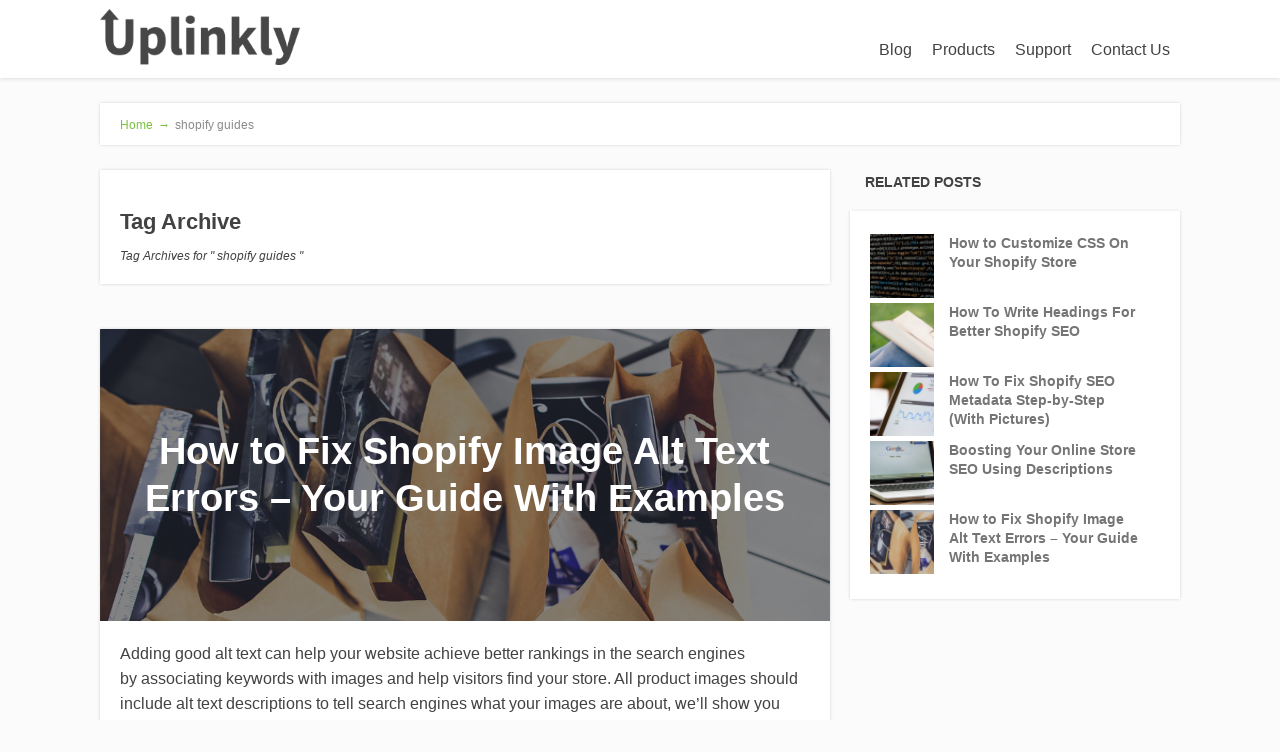

--- FILE ---
content_type: text/html; charset=utf-8
request_url: https://www.google.com/recaptcha/api2/anchor?ar=1&k=6Lf1s4cUAAAAAFew6_Wae_MhrWKzHPL3LRfRps-q&co=aHR0cHM6Ly93d3cudXBsaW5rbHkuY29tOjQ0Mw..&hl=en&v=N67nZn4AqZkNcbeMu4prBgzg&size=invisible&anchor-ms=20000&execute-ms=30000&cb=gcmekdyjr8yl
body_size: 48621
content:
<!DOCTYPE HTML><html dir="ltr" lang="en"><head><meta http-equiv="Content-Type" content="text/html; charset=UTF-8">
<meta http-equiv="X-UA-Compatible" content="IE=edge">
<title>reCAPTCHA</title>
<style type="text/css">
/* cyrillic-ext */
@font-face {
  font-family: 'Roboto';
  font-style: normal;
  font-weight: 400;
  font-stretch: 100%;
  src: url(//fonts.gstatic.com/s/roboto/v48/KFO7CnqEu92Fr1ME7kSn66aGLdTylUAMa3GUBHMdazTgWw.woff2) format('woff2');
  unicode-range: U+0460-052F, U+1C80-1C8A, U+20B4, U+2DE0-2DFF, U+A640-A69F, U+FE2E-FE2F;
}
/* cyrillic */
@font-face {
  font-family: 'Roboto';
  font-style: normal;
  font-weight: 400;
  font-stretch: 100%;
  src: url(//fonts.gstatic.com/s/roboto/v48/KFO7CnqEu92Fr1ME7kSn66aGLdTylUAMa3iUBHMdazTgWw.woff2) format('woff2');
  unicode-range: U+0301, U+0400-045F, U+0490-0491, U+04B0-04B1, U+2116;
}
/* greek-ext */
@font-face {
  font-family: 'Roboto';
  font-style: normal;
  font-weight: 400;
  font-stretch: 100%;
  src: url(//fonts.gstatic.com/s/roboto/v48/KFO7CnqEu92Fr1ME7kSn66aGLdTylUAMa3CUBHMdazTgWw.woff2) format('woff2');
  unicode-range: U+1F00-1FFF;
}
/* greek */
@font-face {
  font-family: 'Roboto';
  font-style: normal;
  font-weight: 400;
  font-stretch: 100%;
  src: url(//fonts.gstatic.com/s/roboto/v48/KFO7CnqEu92Fr1ME7kSn66aGLdTylUAMa3-UBHMdazTgWw.woff2) format('woff2');
  unicode-range: U+0370-0377, U+037A-037F, U+0384-038A, U+038C, U+038E-03A1, U+03A3-03FF;
}
/* math */
@font-face {
  font-family: 'Roboto';
  font-style: normal;
  font-weight: 400;
  font-stretch: 100%;
  src: url(//fonts.gstatic.com/s/roboto/v48/KFO7CnqEu92Fr1ME7kSn66aGLdTylUAMawCUBHMdazTgWw.woff2) format('woff2');
  unicode-range: U+0302-0303, U+0305, U+0307-0308, U+0310, U+0312, U+0315, U+031A, U+0326-0327, U+032C, U+032F-0330, U+0332-0333, U+0338, U+033A, U+0346, U+034D, U+0391-03A1, U+03A3-03A9, U+03B1-03C9, U+03D1, U+03D5-03D6, U+03F0-03F1, U+03F4-03F5, U+2016-2017, U+2034-2038, U+203C, U+2040, U+2043, U+2047, U+2050, U+2057, U+205F, U+2070-2071, U+2074-208E, U+2090-209C, U+20D0-20DC, U+20E1, U+20E5-20EF, U+2100-2112, U+2114-2115, U+2117-2121, U+2123-214F, U+2190, U+2192, U+2194-21AE, U+21B0-21E5, U+21F1-21F2, U+21F4-2211, U+2213-2214, U+2216-22FF, U+2308-230B, U+2310, U+2319, U+231C-2321, U+2336-237A, U+237C, U+2395, U+239B-23B7, U+23D0, U+23DC-23E1, U+2474-2475, U+25AF, U+25B3, U+25B7, U+25BD, U+25C1, U+25CA, U+25CC, U+25FB, U+266D-266F, U+27C0-27FF, U+2900-2AFF, U+2B0E-2B11, U+2B30-2B4C, U+2BFE, U+3030, U+FF5B, U+FF5D, U+1D400-1D7FF, U+1EE00-1EEFF;
}
/* symbols */
@font-face {
  font-family: 'Roboto';
  font-style: normal;
  font-weight: 400;
  font-stretch: 100%;
  src: url(//fonts.gstatic.com/s/roboto/v48/KFO7CnqEu92Fr1ME7kSn66aGLdTylUAMaxKUBHMdazTgWw.woff2) format('woff2');
  unicode-range: U+0001-000C, U+000E-001F, U+007F-009F, U+20DD-20E0, U+20E2-20E4, U+2150-218F, U+2190, U+2192, U+2194-2199, U+21AF, U+21E6-21F0, U+21F3, U+2218-2219, U+2299, U+22C4-22C6, U+2300-243F, U+2440-244A, U+2460-24FF, U+25A0-27BF, U+2800-28FF, U+2921-2922, U+2981, U+29BF, U+29EB, U+2B00-2BFF, U+4DC0-4DFF, U+FFF9-FFFB, U+10140-1018E, U+10190-1019C, U+101A0, U+101D0-101FD, U+102E0-102FB, U+10E60-10E7E, U+1D2C0-1D2D3, U+1D2E0-1D37F, U+1F000-1F0FF, U+1F100-1F1AD, U+1F1E6-1F1FF, U+1F30D-1F30F, U+1F315, U+1F31C, U+1F31E, U+1F320-1F32C, U+1F336, U+1F378, U+1F37D, U+1F382, U+1F393-1F39F, U+1F3A7-1F3A8, U+1F3AC-1F3AF, U+1F3C2, U+1F3C4-1F3C6, U+1F3CA-1F3CE, U+1F3D4-1F3E0, U+1F3ED, U+1F3F1-1F3F3, U+1F3F5-1F3F7, U+1F408, U+1F415, U+1F41F, U+1F426, U+1F43F, U+1F441-1F442, U+1F444, U+1F446-1F449, U+1F44C-1F44E, U+1F453, U+1F46A, U+1F47D, U+1F4A3, U+1F4B0, U+1F4B3, U+1F4B9, U+1F4BB, U+1F4BF, U+1F4C8-1F4CB, U+1F4D6, U+1F4DA, U+1F4DF, U+1F4E3-1F4E6, U+1F4EA-1F4ED, U+1F4F7, U+1F4F9-1F4FB, U+1F4FD-1F4FE, U+1F503, U+1F507-1F50B, U+1F50D, U+1F512-1F513, U+1F53E-1F54A, U+1F54F-1F5FA, U+1F610, U+1F650-1F67F, U+1F687, U+1F68D, U+1F691, U+1F694, U+1F698, U+1F6AD, U+1F6B2, U+1F6B9-1F6BA, U+1F6BC, U+1F6C6-1F6CF, U+1F6D3-1F6D7, U+1F6E0-1F6EA, U+1F6F0-1F6F3, U+1F6F7-1F6FC, U+1F700-1F7FF, U+1F800-1F80B, U+1F810-1F847, U+1F850-1F859, U+1F860-1F887, U+1F890-1F8AD, U+1F8B0-1F8BB, U+1F8C0-1F8C1, U+1F900-1F90B, U+1F93B, U+1F946, U+1F984, U+1F996, U+1F9E9, U+1FA00-1FA6F, U+1FA70-1FA7C, U+1FA80-1FA89, U+1FA8F-1FAC6, U+1FACE-1FADC, U+1FADF-1FAE9, U+1FAF0-1FAF8, U+1FB00-1FBFF;
}
/* vietnamese */
@font-face {
  font-family: 'Roboto';
  font-style: normal;
  font-weight: 400;
  font-stretch: 100%;
  src: url(//fonts.gstatic.com/s/roboto/v48/KFO7CnqEu92Fr1ME7kSn66aGLdTylUAMa3OUBHMdazTgWw.woff2) format('woff2');
  unicode-range: U+0102-0103, U+0110-0111, U+0128-0129, U+0168-0169, U+01A0-01A1, U+01AF-01B0, U+0300-0301, U+0303-0304, U+0308-0309, U+0323, U+0329, U+1EA0-1EF9, U+20AB;
}
/* latin-ext */
@font-face {
  font-family: 'Roboto';
  font-style: normal;
  font-weight: 400;
  font-stretch: 100%;
  src: url(//fonts.gstatic.com/s/roboto/v48/KFO7CnqEu92Fr1ME7kSn66aGLdTylUAMa3KUBHMdazTgWw.woff2) format('woff2');
  unicode-range: U+0100-02BA, U+02BD-02C5, U+02C7-02CC, U+02CE-02D7, U+02DD-02FF, U+0304, U+0308, U+0329, U+1D00-1DBF, U+1E00-1E9F, U+1EF2-1EFF, U+2020, U+20A0-20AB, U+20AD-20C0, U+2113, U+2C60-2C7F, U+A720-A7FF;
}
/* latin */
@font-face {
  font-family: 'Roboto';
  font-style: normal;
  font-weight: 400;
  font-stretch: 100%;
  src: url(//fonts.gstatic.com/s/roboto/v48/KFO7CnqEu92Fr1ME7kSn66aGLdTylUAMa3yUBHMdazQ.woff2) format('woff2');
  unicode-range: U+0000-00FF, U+0131, U+0152-0153, U+02BB-02BC, U+02C6, U+02DA, U+02DC, U+0304, U+0308, U+0329, U+2000-206F, U+20AC, U+2122, U+2191, U+2193, U+2212, U+2215, U+FEFF, U+FFFD;
}
/* cyrillic-ext */
@font-face {
  font-family: 'Roboto';
  font-style: normal;
  font-weight: 500;
  font-stretch: 100%;
  src: url(//fonts.gstatic.com/s/roboto/v48/KFO7CnqEu92Fr1ME7kSn66aGLdTylUAMa3GUBHMdazTgWw.woff2) format('woff2');
  unicode-range: U+0460-052F, U+1C80-1C8A, U+20B4, U+2DE0-2DFF, U+A640-A69F, U+FE2E-FE2F;
}
/* cyrillic */
@font-face {
  font-family: 'Roboto';
  font-style: normal;
  font-weight: 500;
  font-stretch: 100%;
  src: url(//fonts.gstatic.com/s/roboto/v48/KFO7CnqEu92Fr1ME7kSn66aGLdTylUAMa3iUBHMdazTgWw.woff2) format('woff2');
  unicode-range: U+0301, U+0400-045F, U+0490-0491, U+04B0-04B1, U+2116;
}
/* greek-ext */
@font-face {
  font-family: 'Roboto';
  font-style: normal;
  font-weight: 500;
  font-stretch: 100%;
  src: url(//fonts.gstatic.com/s/roboto/v48/KFO7CnqEu92Fr1ME7kSn66aGLdTylUAMa3CUBHMdazTgWw.woff2) format('woff2');
  unicode-range: U+1F00-1FFF;
}
/* greek */
@font-face {
  font-family: 'Roboto';
  font-style: normal;
  font-weight: 500;
  font-stretch: 100%;
  src: url(//fonts.gstatic.com/s/roboto/v48/KFO7CnqEu92Fr1ME7kSn66aGLdTylUAMa3-UBHMdazTgWw.woff2) format('woff2');
  unicode-range: U+0370-0377, U+037A-037F, U+0384-038A, U+038C, U+038E-03A1, U+03A3-03FF;
}
/* math */
@font-face {
  font-family: 'Roboto';
  font-style: normal;
  font-weight: 500;
  font-stretch: 100%;
  src: url(//fonts.gstatic.com/s/roboto/v48/KFO7CnqEu92Fr1ME7kSn66aGLdTylUAMawCUBHMdazTgWw.woff2) format('woff2');
  unicode-range: U+0302-0303, U+0305, U+0307-0308, U+0310, U+0312, U+0315, U+031A, U+0326-0327, U+032C, U+032F-0330, U+0332-0333, U+0338, U+033A, U+0346, U+034D, U+0391-03A1, U+03A3-03A9, U+03B1-03C9, U+03D1, U+03D5-03D6, U+03F0-03F1, U+03F4-03F5, U+2016-2017, U+2034-2038, U+203C, U+2040, U+2043, U+2047, U+2050, U+2057, U+205F, U+2070-2071, U+2074-208E, U+2090-209C, U+20D0-20DC, U+20E1, U+20E5-20EF, U+2100-2112, U+2114-2115, U+2117-2121, U+2123-214F, U+2190, U+2192, U+2194-21AE, U+21B0-21E5, U+21F1-21F2, U+21F4-2211, U+2213-2214, U+2216-22FF, U+2308-230B, U+2310, U+2319, U+231C-2321, U+2336-237A, U+237C, U+2395, U+239B-23B7, U+23D0, U+23DC-23E1, U+2474-2475, U+25AF, U+25B3, U+25B7, U+25BD, U+25C1, U+25CA, U+25CC, U+25FB, U+266D-266F, U+27C0-27FF, U+2900-2AFF, U+2B0E-2B11, U+2B30-2B4C, U+2BFE, U+3030, U+FF5B, U+FF5D, U+1D400-1D7FF, U+1EE00-1EEFF;
}
/* symbols */
@font-face {
  font-family: 'Roboto';
  font-style: normal;
  font-weight: 500;
  font-stretch: 100%;
  src: url(//fonts.gstatic.com/s/roboto/v48/KFO7CnqEu92Fr1ME7kSn66aGLdTylUAMaxKUBHMdazTgWw.woff2) format('woff2');
  unicode-range: U+0001-000C, U+000E-001F, U+007F-009F, U+20DD-20E0, U+20E2-20E4, U+2150-218F, U+2190, U+2192, U+2194-2199, U+21AF, U+21E6-21F0, U+21F3, U+2218-2219, U+2299, U+22C4-22C6, U+2300-243F, U+2440-244A, U+2460-24FF, U+25A0-27BF, U+2800-28FF, U+2921-2922, U+2981, U+29BF, U+29EB, U+2B00-2BFF, U+4DC0-4DFF, U+FFF9-FFFB, U+10140-1018E, U+10190-1019C, U+101A0, U+101D0-101FD, U+102E0-102FB, U+10E60-10E7E, U+1D2C0-1D2D3, U+1D2E0-1D37F, U+1F000-1F0FF, U+1F100-1F1AD, U+1F1E6-1F1FF, U+1F30D-1F30F, U+1F315, U+1F31C, U+1F31E, U+1F320-1F32C, U+1F336, U+1F378, U+1F37D, U+1F382, U+1F393-1F39F, U+1F3A7-1F3A8, U+1F3AC-1F3AF, U+1F3C2, U+1F3C4-1F3C6, U+1F3CA-1F3CE, U+1F3D4-1F3E0, U+1F3ED, U+1F3F1-1F3F3, U+1F3F5-1F3F7, U+1F408, U+1F415, U+1F41F, U+1F426, U+1F43F, U+1F441-1F442, U+1F444, U+1F446-1F449, U+1F44C-1F44E, U+1F453, U+1F46A, U+1F47D, U+1F4A3, U+1F4B0, U+1F4B3, U+1F4B9, U+1F4BB, U+1F4BF, U+1F4C8-1F4CB, U+1F4D6, U+1F4DA, U+1F4DF, U+1F4E3-1F4E6, U+1F4EA-1F4ED, U+1F4F7, U+1F4F9-1F4FB, U+1F4FD-1F4FE, U+1F503, U+1F507-1F50B, U+1F50D, U+1F512-1F513, U+1F53E-1F54A, U+1F54F-1F5FA, U+1F610, U+1F650-1F67F, U+1F687, U+1F68D, U+1F691, U+1F694, U+1F698, U+1F6AD, U+1F6B2, U+1F6B9-1F6BA, U+1F6BC, U+1F6C6-1F6CF, U+1F6D3-1F6D7, U+1F6E0-1F6EA, U+1F6F0-1F6F3, U+1F6F7-1F6FC, U+1F700-1F7FF, U+1F800-1F80B, U+1F810-1F847, U+1F850-1F859, U+1F860-1F887, U+1F890-1F8AD, U+1F8B0-1F8BB, U+1F8C0-1F8C1, U+1F900-1F90B, U+1F93B, U+1F946, U+1F984, U+1F996, U+1F9E9, U+1FA00-1FA6F, U+1FA70-1FA7C, U+1FA80-1FA89, U+1FA8F-1FAC6, U+1FACE-1FADC, U+1FADF-1FAE9, U+1FAF0-1FAF8, U+1FB00-1FBFF;
}
/* vietnamese */
@font-face {
  font-family: 'Roboto';
  font-style: normal;
  font-weight: 500;
  font-stretch: 100%;
  src: url(//fonts.gstatic.com/s/roboto/v48/KFO7CnqEu92Fr1ME7kSn66aGLdTylUAMa3OUBHMdazTgWw.woff2) format('woff2');
  unicode-range: U+0102-0103, U+0110-0111, U+0128-0129, U+0168-0169, U+01A0-01A1, U+01AF-01B0, U+0300-0301, U+0303-0304, U+0308-0309, U+0323, U+0329, U+1EA0-1EF9, U+20AB;
}
/* latin-ext */
@font-face {
  font-family: 'Roboto';
  font-style: normal;
  font-weight: 500;
  font-stretch: 100%;
  src: url(//fonts.gstatic.com/s/roboto/v48/KFO7CnqEu92Fr1ME7kSn66aGLdTylUAMa3KUBHMdazTgWw.woff2) format('woff2');
  unicode-range: U+0100-02BA, U+02BD-02C5, U+02C7-02CC, U+02CE-02D7, U+02DD-02FF, U+0304, U+0308, U+0329, U+1D00-1DBF, U+1E00-1E9F, U+1EF2-1EFF, U+2020, U+20A0-20AB, U+20AD-20C0, U+2113, U+2C60-2C7F, U+A720-A7FF;
}
/* latin */
@font-face {
  font-family: 'Roboto';
  font-style: normal;
  font-weight: 500;
  font-stretch: 100%;
  src: url(//fonts.gstatic.com/s/roboto/v48/KFO7CnqEu92Fr1ME7kSn66aGLdTylUAMa3yUBHMdazQ.woff2) format('woff2');
  unicode-range: U+0000-00FF, U+0131, U+0152-0153, U+02BB-02BC, U+02C6, U+02DA, U+02DC, U+0304, U+0308, U+0329, U+2000-206F, U+20AC, U+2122, U+2191, U+2193, U+2212, U+2215, U+FEFF, U+FFFD;
}
/* cyrillic-ext */
@font-face {
  font-family: 'Roboto';
  font-style: normal;
  font-weight: 900;
  font-stretch: 100%;
  src: url(//fonts.gstatic.com/s/roboto/v48/KFO7CnqEu92Fr1ME7kSn66aGLdTylUAMa3GUBHMdazTgWw.woff2) format('woff2');
  unicode-range: U+0460-052F, U+1C80-1C8A, U+20B4, U+2DE0-2DFF, U+A640-A69F, U+FE2E-FE2F;
}
/* cyrillic */
@font-face {
  font-family: 'Roboto';
  font-style: normal;
  font-weight: 900;
  font-stretch: 100%;
  src: url(//fonts.gstatic.com/s/roboto/v48/KFO7CnqEu92Fr1ME7kSn66aGLdTylUAMa3iUBHMdazTgWw.woff2) format('woff2');
  unicode-range: U+0301, U+0400-045F, U+0490-0491, U+04B0-04B1, U+2116;
}
/* greek-ext */
@font-face {
  font-family: 'Roboto';
  font-style: normal;
  font-weight: 900;
  font-stretch: 100%;
  src: url(//fonts.gstatic.com/s/roboto/v48/KFO7CnqEu92Fr1ME7kSn66aGLdTylUAMa3CUBHMdazTgWw.woff2) format('woff2');
  unicode-range: U+1F00-1FFF;
}
/* greek */
@font-face {
  font-family: 'Roboto';
  font-style: normal;
  font-weight: 900;
  font-stretch: 100%;
  src: url(//fonts.gstatic.com/s/roboto/v48/KFO7CnqEu92Fr1ME7kSn66aGLdTylUAMa3-UBHMdazTgWw.woff2) format('woff2');
  unicode-range: U+0370-0377, U+037A-037F, U+0384-038A, U+038C, U+038E-03A1, U+03A3-03FF;
}
/* math */
@font-face {
  font-family: 'Roboto';
  font-style: normal;
  font-weight: 900;
  font-stretch: 100%;
  src: url(//fonts.gstatic.com/s/roboto/v48/KFO7CnqEu92Fr1ME7kSn66aGLdTylUAMawCUBHMdazTgWw.woff2) format('woff2');
  unicode-range: U+0302-0303, U+0305, U+0307-0308, U+0310, U+0312, U+0315, U+031A, U+0326-0327, U+032C, U+032F-0330, U+0332-0333, U+0338, U+033A, U+0346, U+034D, U+0391-03A1, U+03A3-03A9, U+03B1-03C9, U+03D1, U+03D5-03D6, U+03F0-03F1, U+03F4-03F5, U+2016-2017, U+2034-2038, U+203C, U+2040, U+2043, U+2047, U+2050, U+2057, U+205F, U+2070-2071, U+2074-208E, U+2090-209C, U+20D0-20DC, U+20E1, U+20E5-20EF, U+2100-2112, U+2114-2115, U+2117-2121, U+2123-214F, U+2190, U+2192, U+2194-21AE, U+21B0-21E5, U+21F1-21F2, U+21F4-2211, U+2213-2214, U+2216-22FF, U+2308-230B, U+2310, U+2319, U+231C-2321, U+2336-237A, U+237C, U+2395, U+239B-23B7, U+23D0, U+23DC-23E1, U+2474-2475, U+25AF, U+25B3, U+25B7, U+25BD, U+25C1, U+25CA, U+25CC, U+25FB, U+266D-266F, U+27C0-27FF, U+2900-2AFF, U+2B0E-2B11, U+2B30-2B4C, U+2BFE, U+3030, U+FF5B, U+FF5D, U+1D400-1D7FF, U+1EE00-1EEFF;
}
/* symbols */
@font-face {
  font-family: 'Roboto';
  font-style: normal;
  font-weight: 900;
  font-stretch: 100%;
  src: url(//fonts.gstatic.com/s/roboto/v48/KFO7CnqEu92Fr1ME7kSn66aGLdTylUAMaxKUBHMdazTgWw.woff2) format('woff2');
  unicode-range: U+0001-000C, U+000E-001F, U+007F-009F, U+20DD-20E0, U+20E2-20E4, U+2150-218F, U+2190, U+2192, U+2194-2199, U+21AF, U+21E6-21F0, U+21F3, U+2218-2219, U+2299, U+22C4-22C6, U+2300-243F, U+2440-244A, U+2460-24FF, U+25A0-27BF, U+2800-28FF, U+2921-2922, U+2981, U+29BF, U+29EB, U+2B00-2BFF, U+4DC0-4DFF, U+FFF9-FFFB, U+10140-1018E, U+10190-1019C, U+101A0, U+101D0-101FD, U+102E0-102FB, U+10E60-10E7E, U+1D2C0-1D2D3, U+1D2E0-1D37F, U+1F000-1F0FF, U+1F100-1F1AD, U+1F1E6-1F1FF, U+1F30D-1F30F, U+1F315, U+1F31C, U+1F31E, U+1F320-1F32C, U+1F336, U+1F378, U+1F37D, U+1F382, U+1F393-1F39F, U+1F3A7-1F3A8, U+1F3AC-1F3AF, U+1F3C2, U+1F3C4-1F3C6, U+1F3CA-1F3CE, U+1F3D4-1F3E0, U+1F3ED, U+1F3F1-1F3F3, U+1F3F5-1F3F7, U+1F408, U+1F415, U+1F41F, U+1F426, U+1F43F, U+1F441-1F442, U+1F444, U+1F446-1F449, U+1F44C-1F44E, U+1F453, U+1F46A, U+1F47D, U+1F4A3, U+1F4B0, U+1F4B3, U+1F4B9, U+1F4BB, U+1F4BF, U+1F4C8-1F4CB, U+1F4D6, U+1F4DA, U+1F4DF, U+1F4E3-1F4E6, U+1F4EA-1F4ED, U+1F4F7, U+1F4F9-1F4FB, U+1F4FD-1F4FE, U+1F503, U+1F507-1F50B, U+1F50D, U+1F512-1F513, U+1F53E-1F54A, U+1F54F-1F5FA, U+1F610, U+1F650-1F67F, U+1F687, U+1F68D, U+1F691, U+1F694, U+1F698, U+1F6AD, U+1F6B2, U+1F6B9-1F6BA, U+1F6BC, U+1F6C6-1F6CF, U+1F6D3-1F6D7, U+1F6E0-1F6EA, U+1F6F0-1F6F3, U+1F6F7-1F6FC, U+1F700-1F7FF, U+1F800-1F80B, U+1F810-1F847, U+1F850-1F859, U+1F860-1F887, U+1F890-1F8AD, U+1F8B0-1F8BB, U+1F8C0-1F8C1, U+1F900-1F90B, U+1F93B, U+1F946, U+1F984, U+1F996, U+1F9E9, U+1FA00-1FA6F, U+1FA70-1FA7C, U+1FA80-1FA89, U+1FA8F-1FAC6, U+1FACE-1FADC, U+1FADF-1FAE9, U+1FAF0-1FAF8, U+1FB00-1FBFF;
}
/* vietnamese */
@font-face {
  font-family: 'Roboto';
  font-style: normal;
  font-weight: 900;
  font-stretch: 100%;
  src: url(//fonts.gstatic.com/s/roboto/v48/KFO7CnqEu92Fr1ME7kSn66aGLdTylUAMa3OUBHMdazTgWw.woff2) format('woff2');
  unicode-range: U+0102-0103, U+0110-0111, U+0128-0129, U+0168-0169, U+01A0-01A1, U+01AF-01B0, U+0300-0301, U+0303-0304, U+0308-0309, U+0323, U+0329, U+1EA0-1EF9, U+20AB;
}
/* latin-ext */
@font-face {
  font-family: 'Roboto';
  font-style: normal;
  font-weight: 900;
  font-stretch: 100%;
  src: url(//fonts.gstatic.com/s/roboto/v48/KFO7CnqEu92Fr1ME7kSn66aGLdTylUAMa3KUBHMdazTgWw.woff2) format('woff2');
  unicode-range: U+0100-02BA, U+02BD-02C5, U+02C7-02CC, U+02CE-02D7, U+02DD-02FF, U+0304, U+0308, U+0329, U+1D00-1DBF, U+1E00-1E9F, U+1EF2-1EFF, U+2020, U+20A0-20AB, U+20AD-20C0, U+2113, U+2C60-2C7F, U+A720-A7FF;
}
/* latin */
@font-face {
  font-family: 'Roboto';
  font-style: normal;
  font-weight: 900;
  font-stretch: 100%;
  src: url(//fonts.gstatic.com/s/roboto/v48/KFO7CnqEu92Fr1ME7kSn66aGLdTylUAMa3yUBHMdazQ.woff2) format('woff2');
  unicode-range: U+0000-00FF, U+0131, U+0152-0153, U+02BB-02BC, U+02C6, U+02DA, U+02DC, U+0304, U+0308, U+0329, U+2000-206F, U+20AC, U+2122, U+2191, U+2193, U+2212, U+2215, U+FEFF, U+FFFD;
}

</style>
<link rel="stylesheet" type="text/css" href="https://www.gstatic.com/recaptcha/releases/N67nZn4AqZkNcbeMu4prBgzg/styles__ltr.css">
<script nonce="4Gs5QA348GEzq8O1dK68Ng" type="text/javascript">window['__recaptcha_api'] = 'https://www.google.com/recaptcha/api2/';</script>
<script type="text/javascript" src="https://www.gstatic.com/recaptcha/releases/N67nZn4AqZkNcbeMu4prBgzg/recaptcha__en.js" nonce="4Gs5QA348GEzq8O1dK68Ng">
      
    </script></head>
<body><div id="rc-anchor-alert" class="rc-anchor-alert"></div>
<input type="hidden" id="recaptcha-token" value="[base64]">
<script type="text/javascript" nonce="4Gs5QA348GEzq8O1dK68Ng">
      recaptcha.anchor.Main.init("[\x22ainput\x22,[\x22bgdata\x22,\x22\x22,\[base64]/[base64]/[base64]/[base64]/[base64]/[base64]/KGcoTywyNTMsTy5PKSxVRyhPLEMpKTpnKE8sMjUzLEMpLE8pKSxsKSksTykpfSxieT1mdW5jdGlvbihDLE8sdSxsKXtmb3IobD0odT1SKEMpLDApO08+MDtPLS0pbD1sPDw4fFooQyk7ZyhDLHUsbCl9LFVHPWZ1bmN0aW9uKEMsTyl7Qy5pLmxlbmd0aD4xMDQ/[base64]/[base64]/[base64]/[base64]/[base64]/[base64]/[base64]\\u003d\x22,\[base64]\\u003d\x22,\x22wqdZw5rDusOxw4vDicKGwr0aw6tzw4zDg8KSURjCtsODOcOOwp9TRcKxbhs4w5pKw5jCh8KHERJowqMrw4XClEJgw6BYLwdDLMKxBhfClsOGwqDDtGzCoDUkVF8WIcKWcMOCwqXDqxtYdFPCkcOPDcOhYEB1BTZzw6/CnUEnD3okw4DDt8OMw7tVwrjDsUEeWwk3w7PDpSUiwq/DqMOAw6w8w7EgJFTCtsOGfcOIw7ssKsKGw5lYTAXDusOZc8OzWcOjcRfCg2PCsD7DsWvChcKOGsKyEsO1EFHDsS7DuATDgMOAwovCoMKSw4QAWcOZw4pZOArDlEnClmrCjEjDpS0ObVXDrMOMw5HDrcKjwp/Ch21QSGzCgFFtT8Kww4PClcKzwozChxfDjxgJfFQGEmN7Ul/[base64]/DhcOKH8OjA8OxPFctUQVRwpHCnsOJwqp8U8OawoYhw5czw7/CvMOXJxNxIH7Cu8Obw5HChULDtMOeRMKzFsOKfwzCsMK7WMOZBMKLeATDlRouZ0DCoMOOD8K9w6PDu8KoMMOGw7QOw7ISwoXDpxxxWjvDuWHCjzxVHMOZZ8KTX8OqIcKuIMKbwo80w4jDtyjCjsOeZ8OxwqLCvVTCj8O+w5wrfFYAw7QLwp7ClzrCrg/DlgE3VcODOsOsw5JQIMKLw6BteGLDpWNYwqfDsCfDrk9kRDDDhsOHHsOFB8Ojw5Usw58daMOiDXxUwo/DmMOIw6PCpMKsK2YsAMO5YMKhw7bDj8OAKsKXI8KAwrhWJsOgTMOpQMOZMsOOXsOswr3CmgZmwo5/[base64]/DtMO8wqbCrsKyekgOGsKlw7howqcPYVLCpifCl8KLwpHDq8OnEMK8wrHCq8OjC3Q7QzcgeMKuTcKEwoTCnkfCjSkSwqXCvcKvw6jClAnDk2fDrCLCt3TCuG4gw4UFw6Eew4h7woHDsQ0+w7BNw5vDvsOHB8Kpw5cwbsK0w7TDt0/CvUxnVmpRIcOudE7CnsKUw7RXdgPCqsKmCsOeLAlCwptBG1h9Ah0DwpxNf1IWw6MCw7Z2Z8Opw7JHccOMwoHDjks/asK6wpTCtcOpecOfVcOMXmjDlcKJwoYKw6B9woxxc8Oaw4oww4bCmsOCPMKLGmzCh8KdwoHDrsKKa8OpKcO/[base64]/[base64]/bsKYHcKhLMKfPERyw6Rqw6HDjQcUFT4HwqPCscK3M2kHwoPDoC4lwo0vwovCiCnDoAHCog7DlMK0ScKrw6VuwoMSw7REF8O0wq3CiVADacO+TWfDiHnDusO9dhTCtjlFFWVBQcKVABcYwpEIwp7Ds1xhw47Dk8K4w67CrgczLMKmwrrDqcO/[base64]/ChDjCvFFbwplYGsKSw5jDmMKPC8KSYELDpcO7a8OoAMKwNUHClcOxw47CmirDnCNcwqUHT8KOwoYzw4/CncOFBjbCucOMwqdLKRZSw4cqRjhqw7tJQMO1wrDChsOQS0ARFCjDucKsw6zDolXCmcO2f8K+LkzDksKuJV/CnjBgAx1wdcKFwpnDgcKPwpvDmAkwBMKFBXzCu0EPwpVtwpXCj8KyVlZXPsKGPcO8bzbCugPDhcOOeGBYbwIzwrTDiR/Dq1bClUvDocOfNMO+EsKCwpvCicOOPhlpwqvCqcOZNAlMw6XCmcKwwpTDlMOxIcKZQ1oSw4tQwqgdwqHDr8OQw4YhVmnCtsKiwrlhag9mwpkACcKwegTCphhYd0ZUw7B0acOXWMKpw4Qjw7d/UcKmciBRwrJUwpTCicK4cFNTw7TCn8KlwrrDscOwEXnDsCMCwpLDoEQwQcOFTlsZVRjDiCLCmwtUw7E1IkBmwrRyaMOuaCZ4w7LCozDDpMKbwpxpwq7DiMO/wpTCiRcjGcKvwprCoMKEYMOieBzClA3DqG/CpcOVd8KqwrsawrXDogcTwrdpwr3Ds2YHw7/DiEXDscOUwpbDoMKtHsKuWnh7w4TDoT0lLMK5wr8xwppiw6h+NzUPX8Kmw4FKIQ9PwokVw6zDqy04bMK4ajFbEVrCvnfDnhBywr8gw6jDtcOvIMKHQnBdd8K5L8OGwrYlwpFtGQHDpHxiI8K1H3vCmxLDlsOywroXYMK3C8OlwrpLwp5Ow7TDpnN3w6U/w6tZR8O4bXkiw4nCjcK1FBHCj8Ofw4h2wqp6wpkabXfDlWvCp1XDtgJkCy9+QMKRAcK+w4E8JTrDgsKRw6PDs8KpMgvCky7Co8OyT8OieBLDmsO+w60+wroxwpXDgzcBwrfDiQPCjsKJwqhoOgp7w6sdwq/Dg8OQdAjDvhvCj8KZZcOsUEdUwoTCuhHCuDYNdsO7w6MUasO0fF5Mw54OOsOGbcK7Q8O1IGAZw5sEwoXDtsOEwrrDp8Kxwr5uw57Dj8KJTcOIO8OsKmTDoULDj3zCjHUvwoTCi8O6wp4EwpDCh8KKNMOqw6xRwpjCm8KIw4zCg8KcwprDrwnCsm7DpCRcOsKTUcO/SjoMwrhswr9xwpHCucO3AybDmghiCMKtFQLDhzIlKMOtw57CiMOHwqTCssOSUB7Dr8KPwpI1wpHDggPDoW4ww6DCil8xwrrDnMOsW8KQwpLDqMKdD2s5wpHChhAwNsOGwps1eMOAwpc0WG5ZCMOgf8KRF0rDlAdTwodpw43Dl8K/[base64]/Cj8Kdwrd6wps8w6UwflLCnsKLwpbCu8OZwpkmdsOow5jCj0IvwprCpcOKworDkUgPBMKNwo8HLz9OO8O9w4DDl8OXw6xBUA8sw4UHw5LCuA/CmUNPf8Ovw4jCmyPCuMKuTcO0SMOYwolHwpBgGj4aw5XCh3XCtMO+N8OVw6pcw7xZDMOVwr1/wr7DnAdcMAM9fWkCw69dZcOgw4Eww5/DmMOYw5IOw7LDgGzCqMKAwqfDhWfDsxUtwqgiAkLCsh94w4/CtX3DmSfDq8OKwpLDh8OPPsKGwpgWwoA6JyZ+XmoZw5dDwrrCiULDrMK6w5DDocKhwqHDvsKgXVJyFW0aDkpXBmLDhsKtwrcMw6V3BcKjacOmw4HCtsOYOsOnwqrDi1kqHcOaIVfCiFIMwqbDpULCl0s3CMOUw74KwrXCjhF/ZR/DlMO1w5AXIcOFw4rDksONScOVwpcqey/Cn2PDqzZiw4LCgUtqeMOeAyXDllwYw4BdLsKdHMKqL8OSW2kHwogawqZdw4kiw75Fw5HCnA0KeVQRJsO1wq9LacO1w4HDt8KjNsKlw6HCuCFCKMOEVcKRSlXCpD1/[base64]/CkgTDknTCqCd1QcOTKcKbwpPDgMO+woJBwqpheE1IDcOuwo40PMOncS3Ci8K1cVfDphI/WUJ4Cg/Cm8KkwpcJMwrCr8KWRVrDmCzCtMKuw78mDsONwqHDhsKvU8OZHB/Dp8K9wpoUwq/CvMK/w7nDtFTCvEAJw4YywqcDwpDDmMKGwofDr8KaQMK9FcKvw5BWwqnCrcKwwqtywr/Dv2FhYcKSO8OGNkzCjcKzTGfCtsKxwpQhw5pZwpAvDcORQsKow48sw7LCnnfDmcKJwpTCl8OrFWkjw4IIAsKSdMKTAMKfacOmUgLCqRMQwrjDksOAwqrCnUZ5FcK+XV0+AsOKw6VYwoJTHXvDv1B2w49zw7fCtMKRw5otC8O/wpzCiMOxCljCvMKhw6Uzw79Mw6QwJMKzw5Rlw5hZMi/DnTbCjsKTw4UDw4EFw7vCmsKHD8KfUAjDksKDAcO5CWDCicOiLCTDoFhwfwTDpC/DnE04bcOwO8KVw7LDpMKZT8KUwqRowrYqRzcawro+w5/CmMO4fMKZw5o7wqgpGcKgwpzChsOywpUWCMOIw4pwwpfCm2DCkcOuwofCtcKZw59QFsKtXMKPwobCqhzCmMKcwoQSFisiXUbDrsKjZgQHN8KcC1fChsKywrbDmzpWw5vCmnLCvGXCtiFaMMK2wqHCmnRXwqvCnQljwpzCpEPCl8KLIH09wq/Cj8Kzw7jDvXbCscOFGMOwdS4NFH18ZsOiw6HDqGBAWRnDkMKNwqvDgsK5dMOYw6dgdDPClMOReyM8wonCt8Odw6Nfw6Qhw63CmsOgTX0xbsOjNMOGw7/ClMORU8K+w58AAMOPwrDDvj8EccKpR8KzIMOLKMK9HHTDrsOVQVxtOTtKwppgITJ+C8K7wopjWAZDw48Jw4fDuzjDsQt0wrhqSRjCgsKfwoNsGMOYwoQPwpfDsg/CmDN6fQfCpMKyCcOeG2vDqnPCrDwmw53CsmZMdMKywrd+WBnDuMOqwr3DuMKTw7XDscO0CMOGVsKzDMOXTMO1w6l4dsKqKCsswonCg2/CqcK2GMOOw4w0JcKnb8Orwq8Gw40bw5jCmsKzezDDlhnCkBsowrHClU/Cu8Osa8OawoVLbcKzWxlpw40JfcOMFx0LQ0NmwoXCv8Kmw4fDuH4oX8OCwqhMNxDDsx5Of8OAaMOUwp5AwqBKw45DwqbDscKjCsOxV8KGwo/Do1zCiHsnwp/CvcKpBMKeecO4TcOHVMOLMsK9HsOaPg1fWcO+FgpqF34MwpZ/ccO5w4jCvsOuwr7DmlLDlhjDvsO2Q8Kke3Fgwq9oSAFkIcOVw7YhPcK/w6fCu8OdbUIlV8ONwr/CvVQswp3DhT/DpCo4w6E0EA9twp7DkHdAI3nCsx5+w57CkiDCkl0vw65wUMO5w4LDvTnDo8KVw49MwpDCk1FvwqxmRMK9VMKKQMOBenHDiwl+WVMiPcO3Xw1ww5nDg1jDnsKQwoHCvsKncAhwwo9Hw7hqd30FwrLDrQrCr8OtHHbCtC/[base64]/w58/wpTDusO9w4nDpHFlw4waw4rDnDMUQ8OOwokrUsKtGUPCuz7DtUcYZsKjGX3CglFtHcKqBsKiw4LCqRLDoXwfwpwnwplOw6ttw57DjMK0w6bDusKnfjPCnSQ0czxUTT4XwpEFwqEMwo9Uw798CkTCmhnCg8Kgwrsawr53w7PCgBk8w4jDsH7Dg8K6w7vDo0/Do0/DtcOFOSUaHsOJwo8kwq/Dv8OYw4wWw6dgwpYKRsOWw6jDrcOKFCfCrMOTwptow6HDrS9bw4fDncK1f0F5VE7CtjlFPcO5c2TCocKrwq7CunLCnsOsw4/DisKGwpQ3M8KSNsKfXMOBw6DDsR9Yw4VIw7jCjGt5T8KmS8KlIQXCukBEIcKxwrTCm8OQTyVbKBzDslXCqF3ChmNlKsO8W8OjA2jCqnLDoCHDiVzCjMOqcMOHwqvCvcOiw7VTPT/Ds8OhNcO7wqjCrcKCY8KneiZIfhTDjcOvQMKqKwsnwrZzwqzDoBIpwpbDgMK4wq9jw6E2UW0EWiVLwol/wpLDsiYxaMOrw7/CmiITESnDgDUPCcKAdcOnSDvDlMOAwqgTLsKrei5Yw7Qyw5HDk8O0OjfDnGzDmMKNHm4Nw7TCicKdw7fCu8OkwoPCnVQQwpbCgz/[base64]/w4DDiMKoM8O8w5TCuxlHw7V4eVPCscOJw7DDlcKBCcOxY1bCpcKnejPDg2nDpsK3w4szAcK+w4TCglXChcK1TgddN8KHbsO5wp7DvsKlwqAewqvDuW5Fw53DrMKTw4FLFMOSc8KsbVbCjMOOAsKhwqkhOUcCW8Kkw7R9wpF+K8K3KMKsw4/[base64]/EnAkwrvDukBYwp3CtMOXVzMHbxhzw7Riwq7DiMOAw6vCkwDDn8OSFMOCwqvCjn7DikrCt15zVMOIDQnCnMK0MsKYwqJyw6fCnGLDi8O4wq09w7Y/wpPCq1pSc8KQJCw6wrpYw7Q0wofClFMydcODw7J9w63DmMOlw5PCjA4nAVnDrMK4wqAKw6fCpT9Ha8KjMcKpw58Hw7sBYgnDocORwqnDuGBGw5/ChVoww6rDjhMpworDg0t9w4ZmKBDCo1jDi8KzwqfCrsK7woRfw7/[base64]/DpMKKWg3DrMKwcD1kKMKtfMOZwoHCoTXDjMKWw5zDvsO8wr/DsXxLdTN9wqpgQiPDsMKbw4k3w6p+w5IbwqzDlMKmJDgow6Fpw5bDtWfDhcO9I8OpC8Kkwo3DhcKGTwAzwpYpaFsPI8KPw5PCmCLDt8Kcw7AoV8OxVAQlw6bCoXvDnT/CsUHCu8O+wpYxC8OlwrrCh8KdTMKXw7hAw6vCvDLDncOld8KVw4QBwrN/eHE7wrfCkMOTbktGwrlmw4PCpHpcw5QFFT0Dw7Mgw53Ck8OxAl13bxHDscOLwpNKXMKKwqjDrcOwF8K5d8KSAcKqM2nCtMKbw4TChMO0bRtXa0nClStDwpXCvVHCg8O5BsKUUcK5XlpcK8K4wrTClcOGw69NcsO7fcKCcMOGLsKXwpFtwqMQw7jCrW4Pwo7DpDppwr/Cimllw7XDpm5iaFV+e8K6w5EoGMKGBcOoaMOEIcKjVWMHwrRqBD/DqMOLwo7Do0vCmVxNw7xyFcOXPsKPwozDmG1HGcO4wp/CryNGw5/CicO2wpRFw6fCq8K/IxnClMOJR15mw5rCmMKew4gRw44tw7XDqhtgwqXDvFxhwqbCn8OEPMObwqIrWcKiwplGw791w7vDrsOkw69Cc8O+w4PCvMK6w4NUwpLCl8O8w6TDvS7CknkjKhnDm2pjdxBsCsOufsKTw7Y8wpFSwoXDjFEmw74Sw5TDoi/CpcOWwpLDs8OsSMODwrxKw65MKFMjPcOBw5Naw6zDi8OOw6HCgEDCrcOcNhsudMK3EB99dgYYRz/DsRwPw5HDhnMTDsKVTsOOw4PCjA7CpU4Xw5RobcOCUipjwr5hQFfDlMKzw5ViwpVDfXfDtnE7XMKJw5RSLcKAHHTCnsKewoTDghjDlcOuwolyw4IzVsOvbMOPw6/DucO3ORrCksOOwpLCgcOQAH7Cs2XDtzdUwo4UwobCvcOUVmPDryrCgcOLLnHChsORwoF4LsO5w7Qiw48fAxcvSMKgBmfCv8O5w5NVw4vDusK+w6kXRizChU3CmzhTw7gfwoxEOg5+w5INcSzDqVApw4bDisOOSTh9w5NGw5UWw4fDgTDDnWXCqcO4w7DChcK/OwgZbcK1wozCmBjDnTNFFMKNTcKyw7UwB8K4wp/DisKAw6XDu8OBElBtLS3ClkHDtsOuw77CgAsdwp3CvcOYMWbCs8OPVcOwM8OiwqTDlinCqSd6NHHCqHJHwqfCny49YMKuFcKENHnDkx7CjmQMasOPHsOgwrbCr2ojwp7Cn8KCw6VXACnDgnxMRj3DmjY7wpXDoFTCq0jCkSt/wqgkwqTCvkpcGGoWasKkZ0YVRcOOwpoDwoU3w6sJwrwDMx/DijgrPcKGSsOSw5PDtMOZwp/CuWM9RMKuw6EpTsOxPkc4eHc7woUtwpd/wqjCicK8CMODw4TDs8OSHT8xdQ3CuMOywpw0w69XwoPDgwHCqsKkwqdZwr3ClAnCh8KbFDZYDmXDh8OndBEWw6vDiFbCgsKSwqVrG2QMwpY9NcKOTMOcw5cowrZnPMKFwojDo8KVXcKjw6JbIwzCqG15CMOBJ0HCuWQuwrvCiGACw5pTJ8KfSG3Cjx/DgMOISk3ChnAGw4lfVsK9VMKSfkh7ZHnCkVTCtMKWZ0HCgkvDhWdYK8Kvw4ofw43CjcKJcyJjJDIQBcK9w4/DtsOJwpLDi1Riw49CbHLCt8OfAWbDjMOPwo4/FcOQwrHCoSUmYsKLGWzDtijDhMKhVTdpw6hETE3DmlkLwqPChQXCm2RDw5sswqvDslclMcOIZcKvwqNwwo4FwoMSwpvDhcKQwo3CvD3DkcOZThXCt8OmDMKxZG/DoggzwrdfJcKmw4rDh8Oqw61LwphJw5Q5TTHDtEjCgA8Rw6HDjMOUccK9AgApwo8gwr7Cm8Oowq7ChMO5w5vCnMKqw55Zw4snMxInwqdwTMOIw47CqCtnMjcpdcODwpbDtsOcLGPDqX3DqxBCOcKBw4vDvMKswpPCrW83woDCjMKGRsKkw7A/ClDCkcOmYFoBw7/[base64]/Rz52wrzDtVNcwoVUQsOgw5nCpns+woTDucKSQ8O1QybDpjHCsXEowrZiwqZmEsOLYj9vwpzCmMKMwqzDl8Kvw5nDn8OREcO1bcK2wrvCtcOAwp7Dk8KFbMO5wrQWwp1CYMOWw7jCh8OEw4DDl8KjwoDCtAVHwpXCrD1vJCzDuz/ChV4uwo7Cj8KqWMKOwoXCk8KJw58WXGrCqB3Co8KQwpvCoytJwo8cWsKxw6bCvMKswp7Cl8KHJcObGcKEw4fDgMOIw4nCgUDChREhwpXCswvCkRZvwojCpQx8wpnDmRY1wobDtj3CvVLDp8KqKMOMD8KzV8K/[base64]/[base64]/Ch8Oyw7LCimjDpQXDiMOFwodHw67CmjlHwoDCiALDlcKKw5jDkl8Cwrh2w5h5w7vCgVTDjnXCjGvDtsKzdiXDrcKCw57DqUczw48LLcKqw48MA8KjB8OYw4nCkcKxDi/DtcOCw6gTwqA9w7/CgHJtOVfDm8OZw6nCtkxrb8OuwoPCjMKXSAzDu8Ktw59KUsOuw7NYL8Krw7k1OMK/eSfCocK+AsOgaX7DjU5KwoF2aFfCmsKOwo/DocO6wr7DpcOrbGITwp3DjcKZwrsxbFTDmcOobG/DpMOdbWTDhcOcw7wgPcOeYcKmwrwNYyDDq8Kdw63Dsi3CtMKQw77CvW/[base64]/DglzDvcONCMKVZsOBwp/[base64]/CjMODW3pRwqfChMOkwqzCt1TDnVbCpMOuwqzCl8KEw4EfwqvDk8O2w77CrAVOFMK8wrXDv8KHw7MzQcOvw5PDhsO8wpYfJsObMBrDtXkQwqrCnsOlAlbCuCtQw6UscTQSKkTCisOpHyYFwpI1wpUYXmNxbFNtw7bDtcKBwr95wrkdIi8vcMKsBDRDKcKhwr/CvsK8SsOYXsOtwoXCusKje8OnNsO+wpAdwqgWw53CpMKHw4RiwrVow53Ds8KlAcK5GcKBdT7DpsKpw44WV2vCgsOgQ0DDrRjCtnXCiWNSaG7ClFfDmFNDDHBbccKTQsOpw4RYA0vClBZgCsK8cBtJwqQXw67DjcKnKcKNw6jCrMKdw51/w6hcC8KxKXvDqsOFT8Ogw6nCkDzCo8OAwpBnLMOKEjPCrMOvEWZ+TMOVw6TChFzDhMOUBXATwpjDu03Dr8OXwqDDvcOEUQrDhcKPwr3CumnCmH0Zw4LDk8K0wr4mw7Ubw6/[base64]/[base64]/QAPCsD1Nw7kpb8OcNMOOWcKSwqxKScKfUsKFw4vCicOha8Kyw7fCqz43ayvChi/[base64]/[base64]/DssKZw5rDrS1bwoXCrMOew6g2w5fDh8OMwp3CvcOeacK4Xxd2WsOmw7kNZ2jDo8O4wrHDrRrDv8OIw4/Dt8KQQEgPfTLCi2fCg8KbGnvDgxDDmVXDr8KQw5ABw5spw7bDj8K/w5zCqsO+TEzDmMOTwo5RCV9qwq8hY8O9DsKKPcKNwq1RwqvDkcO+w71QCsK/wqfDt3wYwpXDj8KPe8KXwrATXMORdcOWI8O7bMOMwp/DikHCt8KPOsKGUhjCtR3ChUkJwp0pw4DDoS/ClWDCucOMS8O3NkjDrsObK8OJWcKNN1/CrsO1w6XCoUB3LMKiG8Kmw6rCgx/Dr8ODw4rChcKvR8Kkw6/CgcOsw6zCrw0AB8K3X8O6GBoyasO9XgrDgD/CmsOAXMOKZsKRwpzDk8K6MnDDicKaw7TCsGJfwrfDrxMUXsOCX31OwpLDthLDhsKsw7rDu8OBw6g9IMO4wr3Cv8O1JMOnwq8+wrzDhsKXwqPCpMKpFkcWwr5vem/DoV3CkFfCjSTDlF/Du8OCYlQKw6XCjl/[base64]/DvcOePUwmwqNEwpJ9QMKLSE3CnQnCsglqw4fCu8OGLsKsYFJlwoJIwr/CgB0SZDFdJG59wqrCm8KoDcONwrTCj8KsEhoBCxBcGl/[base64]/CmG4GPy1Mw6tJVVTDtw7DvCl6wpHDvFhEQ8KAw5jDv8Ouwo8kw5TCh0puSMKPSsK9woNEw6vDmcOrwqHCp8KYw7/Cu8KrX0PCvypDS8KcM1F8dcOwOsKrwqfDgcKxWwnCtS7DmgHCmTF4woVTw6ErGMOLwrrDg08IGUxewp4wNnEYwpbCv0Frw4ARw5pxwrB/[base64]/[base64]/DlhvDsEYZw7/Cg8OQbAQbd8O9wqLCrEQZw4I/XMOJw4zCvsK3wpzCrFvCo19CcwM3AcKUXMKCecOCVcKpwrduw59sw7suVcOgw5ZdDMOYcmF8AMO4wogewqbChCUceA1tw4VPwpnCpGlUwrLDmcO0Zyw6K8KpB0nCii/CtMKrdMK3KGLDhkTCqMKyUMKRwo9Jwp7CoMKqJmDCh8O2dk5nwr5+bh/DtVrDuEzDnEPCn1Fpw4kIw7xWw65Bw481w7jDhcO2VsKyeMKvwoHCi8OFwrp3QsOkFAPCi8Ksw5TCtcOYwrtKZkrCplTCnMOZGBsdw7nDpsKAPQXCsmnCtD9hw6/DuMOcTDNeUBs9wpoAw4vCqiJCw71Ya8KTw5sTw7kqw6PDqydNw6Bbwo3Din9KG8O/[base64]/w4zDpcOkwojDlzshw6sKBMOJw57DiirDrcOwM8O0w7BAw40qw5xlwpd5Z3HDiW4rw7csScO6w4xjIcKKX8KYFTFYwoPDrS7Dgg7CmXTDuT/[base64]/DmCsNLcOFGFjDp8K7LS/DiyASIcKhwpPDr8K2c8O0NHdKwr5JPsKGw4rCnsKIw5LChsKsGTgSwrXCngtACMK1w6zChActOBbDh8Kdwq4pw4vDiXA1AsK7wp7CpCPDpGFlwq7DucOrw7zCkcOlw79gV8O1Vk0JF8OjY1FFHkJgw4XDhw5PwopHwqdnw4/DtQZmwr3Chgovw4t5wp0iaybDlsOywpA1w78NDzF7wrNUw6nCu8OgISJFIFTDo2bCmcKnwpjDgQ0cw6Q5w4jCsjjDusKSw57CuyNww7Ahw6wpSsKOwpPDohTDgHUKdl5Twq/DvwfDnTTCgh52wqjDiwnCskU5w44vw7TDkhHCksKyMcKvwq7DkMKuw44zFRlRw4tuc8KZwrDCvCvCk8KIw7RSwpXCmMK0wonChThZwqnDqj9fecO5DwA4wp/Dv8Okw7fDtyxaWcOANMOMwodxAMOCLWxAw5Z/OMKbwodIw4QAw6XCjX0xw7XCgMKlw5HCgMOcI0ExEcOoBBbDu0DDlAFGwqXCvcKxwo3DozDDksKgIALDgcKjwo3Cn8OcVSbCr3fCmFUlwoXDiMKCA8KSDcKNw6dBwo/DjcOtwqETw47CrMKaw4rCuj/Dv2p1TcOzw58fBG/[base64]/Dj1TCpD3Ds3fDr8KCwq8lwpXCucK3wqJTRClpHMKsVhlUwpfCszMqNiVRG8OaVcOdw4zDnjQ0w4LDvChrwrnDusOFw58Gwo/CmFPDmFXCrsK6X8KpMMOQw6gVwplOwrTDjMObREZjWQ7ClsKOw7Blw4vCsCwAw7pdGsOHwqbDi8KqJ8K4wqTDo8Kww5cOw7RsP0xxwrVGBgPCsA/DhcO5FU3Dk0fDrRxZHMOwwq3DjU0QwoHCocKfKlFXw5fDjsOaZcKlPjTDmS3CoxdIwqcLZXfCo8Odw5NCeF/CtjnDtsOVFxLDtcKjICBcN8OsPj5uwprDsMO6YzgOw7YqEyxLw6MYQS7DssKPwqEgEMOpw7/Cq8O4IAjCrsOiw43DijvDlsO+w7sdw6sXOU7ClMOoOMKdXmnCn8KBET/Cp8OHw4sqdkcWwrcuN1gqVMO4wrkiwoLCs8OmwqZteSHCqVsswrYOw7xVw4crw5o3w7DDv8Otw6BVJMKVCRDCn8Oqwrxiw5rDiCnDk8K/wqQ0BkB0w6HDo8Otw5NrAhN6w5fCj2jDocOodMKYw73CkF1Tw5dBw78fwq3Cg8K/w7sCblHDlwHDmADCmMOTZcKcwp8zw6jDpMObIjzCr3jCoFvCt17CsMOGccOjTMKTXn3DhcKpw6XCqcOWSsKqw5XDt8OFX8KUOsKTG8OTw6N/dcOEEcK7w5LDjMKQwpgAw7ZDwrk/woAvw4zDq8Odw5DCssKUXCsgESt3Q39cwoQAw7vDlMOtw7bChFrCpsOFbS0wwrVLLUJ7w4VSFUfDuTfDshczwpdywq80woMww6c0wrvDjSsjbMOVw4zCrzxGwrvCtzbDm8K9XMOnw6XCl8KSw7bDo8Kawr/DkC7CuG4gw77CuUVcE8OHw6F9wrjClQbCvsKsZsKAwrbDg8OYCcKHwrNDHBTDhsOFMC1dDlJnNEBsb1zDlsOpBlchw6UcwoAbYAg4wr/DvcOcF2d2bMKFOkVFSyg7esO+VsO4EMKEIsKewqNBw6RDwqofwod5w7VrRCtuE1tSw6VJfA3Cq8KJwrRTw5jCvHTDr2TDl8Ogw5jDnxTCmsOEO8Ksw44Iw6TCg2UCURJkZcKoByAoOMOhK8KxTQPCgzTDocKhJR5QwpMpw71AwprCm8OJUSUjaMKJw5PCtx/[base64]/wobCp3PDkMOFNm3CnVMQL8OoVcKwNjvCgTXDojrDpQR3eMKNw6PDtgZFT2R9VDZYcFM0w6JdCiPDnXLDicO6w5bCmjxDdHbDs0Q7LGjDiMOAw5IUEsKWcnsWw6BGc3V0w73Dv8Ovw5nCiAQhwoNyYx0Zwr12w4fCgAFewpxrNMKjwp/Cn8Ohw6Ehw7FGAsOfw6zDk8O6JMOYwojCplfDvCLCucKbwrnDtx8dIS59w5zCjX7DhcOXPjHCpntVwrzDhlvDvxFKwpcLwrDDrMKjwrpqwo3DsyrDpMOXwosEOzFuwo8eIMKdw7LCpDjCnWnCkyLDrcOFw5siwpjDh8KYwr/Crwx+a8OWwp/DrsKWwok8AB3Dr8OJwpE3RcK+w4XDgsOkw4HDj8Kvw7fDnzjDlMKIw4hJw5Rjwpg8KsORF8KqwqVBM8K3w6bClMOnw6E4ED8pRF3DrU/[base64]/DtwocdcK4asKgZn3Dj3nCs03CtAJycHjCjx8NworDmW3ColElf8KSwp/[base64]/w4PDocK1w5lJw7FrwoPDmmopwpUXw4PDvi1fJcOdYMKBwqDDscKfWEEKwovDn0VWYS8cDSfDtMOuUMK3Yy8SY8OlUsOFwojDs8Oaw67DvsKgaGfCo8OrX8Ojw4DDtMOhQ2vDnmoVw67DosKnQAbCn8Ohw5TDvGvDgcK+QMO2TMOTYMKUw5nDncO/JcONwpF0w5NFBcOXw6pew6ogYFM2wqN+w4vDtMOvwrlzwoTCssOOwrhZw53Dp3vDhMOwwpzDsVYYYcKKw77DgF5Gw7JQeMOqwqQ6CMKxPgZ2w7ZHRcO3DzMIw7sMwrlqwq1RayNeDwDDlsOTRRnDkRI1w6/DtsKSw7LDhnbDs33DmcKYw748w5/DoHduHMOYw7E8w4HClhPDjAHDi8Osw6nDmxrCl8Olw4LDmm7DkMOvwozCkMKMw6LDrmItGsO6w74Hw6fCmMKYRWfCgsO8SnDDnCrDsScUwprDgh/DtHDDn8K2OhzCkcKVw71OesOWNSMteyjDgFMQwoxeDhXDqXTDosOkw4lwwpwEw5VmA8OTwphMHsKewoACWjghw7rDsMO7CsOFaDUfwqBoYcK7wqp5IzQ9w4TDisOewoIzUkHCvcKGEsKAw5/DhsKXw5zDn2LCisOjGDXCqkzChm7DsxB0JsOzwpHCjBjChFREaw3DthwXw4nDqsOTJgVnw45ZwrFswrnDpcOfw5YGwrlxwq7DhsK9f8OpX8K1N8KXwrvCp8KvwrA8QMO4fGBxwpnCsMKsbUdcWnh5SVd7w7bCpGwtACkvYlvDnR7DvAzCq3c/wrDDgS0Lw5TCoSXChsONw4BBKi0DJcO7e3nDksOvwoMNa1HCl2pwwp/DgsKJWcKuMyLDtycqw5Ugw4w+HMOrCcOEw4XCqcKWwpNSInl4Y17DkwPDsiTDqcO/w4ApSMKpwpXDsHBqYFDDlnvDrMKww5TDqTQgw4vClsKAPsOZJWQqw6TDikkHwqdKbMKfwoHCiVHCnMK4wqVtJsOSw7fCggzDqzzDpsKlcQ9GwpwKPlhGXMK7wrwrHCvCs8OMwoVnw4nDmMKxaBsowp5awq/DksK/YQplVsKIB0xmwr4ewrHDp1gaEMOXw4UwHDJEHmcfHmMUwrYdZ8OPGcOMbxfClsOIUnrDqFzCg8KuOMKMF3JWO8Oiw58bU8OHKF7DhcOfPsKvw6V8woUyGl3DuMOzTMKccwPCscKtw7F1w5Ukw6/DlcORw5lrEmZyccOxw4waNcOvwq82woVOwqRtCMKOZVHCqsO2MMKbYsOcNELCpMOPwr/Ci8OGWnVLw5LDqwQIDBzCtljDji45w4TDlgXCrVkDX3/[base64]/[base64]/CiQjClsOzwqxTw5TCuC7Dh8OraMOSwqXCvsOCw7FGw6Vuw7/ChsOuwrNVwp1Ewq7Ct8KSFMO4T8KVYG0VN8Otw5fCnMOqFMKdworClXLDgcK/dCzDosOjMTV2wpttXMO2GcOiO8OlZcKew6DDnX0ewqt2wrsVwqcnwpjCjcKuwqjCj0LDrHnCnURqUsKbMcOywo4+w5TCmCnCp8K6SMOTwpsEVTUSw7IZwoo8YsKKw4koAi00w6HCkHETVsOgbknCnkVIwo4leAPCnMOLXcOqw5zCgXQ/wo7CtsOWWSPDmHR6w6ASO8KWC8KHAk8wW8KEw5rDnsKPGx5kfwsgwojCpjLCjGLDv8KsRTQ8DcKuHMOqw5RnCcOswqnCngbDkBPCqh3Cmk9kwp83ZFFEwr/DtsKdbEHDg8Oqw7jDondzwpp7w7rDvj7DucOTVcKRwrfCgsKCw5/CllnDhMOpwrFkIG3DksOQwp3Ckm9zw5YRfT3DuSRiNcO/w4zDiHhlw5tzAX/Dg8KjN0AkY3cswoPDp8OcBF/CvjQ5wrR6w5nCosOCWsOSE8Kaw69Nw7hOMsKiwoLCvcKibC3CjV3DrQQmwrTDhB9VC8OlfiNQDnFuwofDqsK3HDcPdBLDt8KywpZMwonDncO/[base64]/CssOWSgQ0w7wiWzXDty/CtVlXPMOkZ0DDsGzDoMKvw4jCnMKKKmc8wrbDucK9woMNw6s0w7fDsUrClcKiw5BEw4Buw7NSwrRbEsKXFW/DlsO8wq7DuMOlfsKhw63DpCsqUsO7VVPDn2Yid8ObJMOBw5ppWTZzwq41wqLCv8K8Q2PDlMK6N8OwIMOXw5TCjw5VRMKTwppQD1XChGfCuHTDlcKxwoRsKEvClMKCwqjDkTJLesOcw7/[base64]/Dp8KEdFTDlcKdTB5Cw5vCrsOyw4QybMKtwqE2w6YFw749Ex4xZcKSwrQKw57ColXCuMKNDwDCjAvDv8KlwoVjR0BAMSTCncKuHcK9csOtXsOkw7ANwojDjMOFBMOrwrRcOMOGHEDDqDhMwpzCqcKbw6E0w5/ChsKAw6RcWcKIPcONNsKQZcKzHhTChV90w7pdw7nDrwpvwp/Ci8KLwpjDrS1eWsObw6M4Txoxw6lqw7JOe8KHdsKqw7rDvh0EbcKQEFDCixoPwrNlQGzCsMKOw40ywovCjMKXBEAwwqZFcQh0wrRFB8OAwoNaVMO/wqPCkGl0wrDDv8Ojwq8XQytzEcOLdWV8wpNEK8KJw5vCl8KNw4hQwoTDoWlIwrtawoRKbR9bHMO2JV/DuDPCksOPwoUIw5Vjw595WHNkOsKWJUfCjsKLasOrDR5PBxvDrX4cwp/[base64]/wpvDssKkw53CnHzDu3HDlw/CuHfCozDDghMowpoSRBXCqMKZw6bDjsKFw4ZAORTDjsKpw6vDkxoNGsK2wp7CmmVmw6B+JW9xw5wadjXDtH0jwqk/[base64]/DjsKhZcO+w50vw64ILVdjw5lYwpzDkMKuecK9wp8Lw6nDmMKnwonDm0klWMK1w7fDv0jCmsOMw5gVwrYtwpXCj8O2w73CrSlow4xDwoIXw6rCjx7Du3R/H0haOMOSwpBTQMO5w5HDgWPDrcKbw6FIe8K4VFHCosOsLho3CiMLwqVdwpMYfh/DoMOpZ37DgsKBLV58wpNvKcOFw6XCji7Dnn7CvxDDh8OAwqrCssOjQcK+TznDv3Bpw5pDccOkw6Q7w6kBKsOxHDrDncKbYcKhw5PDuMK5QWNEEMKbw7HDnVRUwqfCpUPDg8OYYcOHLCHDrzfDniDCg8OMKSXDqCBxwqBmGGJ2JcOZw6lKUsK7w7PCkD3Cim/DncO6w7nDnhdNw5XDvSBAK8OTwpDDrTfCjw1Vw4jCn3MGwo3CusKcWsOibcOyw4HCoxpTKijDgFpcwqJ1USzCnjYyw7fCk8KEQFgvwp1Fwrglwq0Yw5BqKMOpW8OPw7MkwoAKT0TDtVEFPcOOwoTCsxxSwr12wo/DicO/H8KHG8OsImgIwpp+wqTCncO0WMK/D3B5CMO4Hn/Dg3DDs23DhsKfacKew6UIJMOaw7fCj1wTwovCu8KnYMKowr7DpinDllYEwoVjw69iw6FHwrtDw51gZ8KccMKvw4PDvsOpBMKjFBXDpitoecOPw7LCqsO5w4dsVMKfQcO6wrLDjsOvWkV/worCvnnDn8OZIsOGwq3ChQXCsy1bZ8O4HwwKJMOIw516w6UWwqLCk8OxFgpJw6vCoAvCv8K+fBtMw7nCmBDCpsOxwpjDv3HCqRkRDGLCgAgWDsKXwoPCrxPDtcOKRj7CuDddOWx4b8K7aE/CkcOXwrRqwqsIw6UDBMKdwrfDh8OkwqLCsGDDll97DMOgJsOBNVrCi8OJR2IoTMOVZ2JNPzXDk8O1wpvDrnbClMKlw78Ow4IywqI4woQVcEnCmcO1HsOHIcOiGcK9c8Kewr0nw659fyIaREIpwobDu0LDgkFOwqbCq8OFQS0aHlLDvMKPBSNRGcKGAx/[base64]/CuVfClXPDlCBawqAww4EoYMKIUAkRNsKPwqvDlsOTwojDrnFUw6hGWcKTc8KfV2nDnwtUw7pVdnTDvQbChcOXw6PCiE8rET/DkxRMfcOSwqh4MjtuSGJVF3BFPjPCkX/ClMOoKhzDlhDDr0bCtRzDni7DgTTCjR/DscOJEMK6N0nDusOEbFcnRh8YWBDCnzIpdlBMQ8K+wo7DqsO5ZcOPR8OFMcKSYT0IYHdLw6HCscOVE09Ow4PDu1DCgMOhw5rDuEbCuF0rw5Vbwpp9MMKjwrrDnmw1wqTDsH/[base64]/CnDbCjylAw4vDgCjCosO8RwpxUwHDu8KdLMO9wqYZKcKhwojCkSbCi8KlI8OjHSPDoiQGwrPClB/CkWg2csKAwp/CrgLCkMOJCsKIXGMeZcOIw6cEJSvCiwrCk2tIEMOPTsOswrXDnX/DhMO/e2DDsArDmWsAVcK5w57CkBzCjzvCinTDtRLDizvCtkd0AT3DnMO6XMOOw57CnsKkFQglwoTDrMKfwrRgXDkDEsK3w4c5OsO/w60xw7PCosKhGWcLwqHCmxoDw6fDgkxMwo0swqZcdi7CpsOBw5DCk8Kna3LCjH/Ct8KzK8OSwoE4Q0HDiQzDgW4HbMOww6FUF8K7bg7DgwHCqyESw69UH07DkcK3woJpwofCj0/CiToubV53DsOHBiEqwrRNDcO0w7E/[base64]/DcOmw47CrsOtw7wQIHXDtMOvw4PChT3Dj8Khw47DlMOTw4kqQMKVeMOwbcOgecKMwq09TMOjdR5+w5XDhRMTw5hKw7vDkwPDj8OIVcO5Iz3DjMKvw6DDlxV2w6cmODB/[base64]/CjcK7wpVAwqk5GMK+w7Y9J1xfYCnDngtvwqLCtcKzw7vCh0pxw78ObjnCscKvKkJowpvCvcKaSwhKMX7Dl8KWw4Rsw43DmMK6Fl03wpxJDcOAfsKCbDzCthJAw75nw4zDhMKTZMOifQhPw5LCjFozw6TDgMOhw4/Ck0VwPj3DlcKowpVrMF0VNMKxS1xdw55sw58vd1/[base64]/wo/Dm18JwrXDjMORw4QBwoHDusKAwqjCjsKNFigawobDhVTDsA4iw7nCosKXwpNvGsKZw48OGsKDwq0aAcKEwrnCssKrdsOnOMKPw4nCn0/DhMKTw6wweMOQL8KUb8ODw7fCuMOcF8OtdRPDoD9+w4dew6fCusOeOsO8PMOkOcOQNFwGQy7CtBnCgcK+XQ5Ow6UNwp3DkAlTMBTDtDVdYMOjBcKlw5DDuMOtwr/Csk7CrVPDiE1Ww6XCqA/CiMOcwobDuifCrcKnwod0w5Jdw4Uew4saN3zCsjvCv18Hw4fDgQpcBMOkwpV6wp4jKsKIw6XCnsOmKMK3wpLDqDvDiQnCgBHCgMKNKDs5wpdQRnxewqXDvG9BFwXChcKnEsKIPhDDisObS8Ksc8K7Q2jDmBDCisOGSkkCccOWYMK/[base64]/CtB3Cq8K6wo7CkXBqeWsnwo7DhljCt8O0w7dLwqJDw7/DscKUwrYJbS/Ch8KUwp0jwqlJwqXCvMKZw4rDpl5JbyVrw7NaMC4/Qw3DlMKwwrNWVGpKInAgwqHDjk3DpWzDhhzCjQ3DlMKXZRoLw4HDpCBWw5HCisOHSBvDncOJJ8Kpwok0XMKYwroWajjDjWDDi03Di0N7w6l+w6EFbsKvw7oKw45RNTlXw6rCtxfCnFg/wr5CeivCncKhRwQ8wp48eMOFSsOYwqPDucONeFtHwrofwr8FLMOGw5cDEMKdw5pdSMOSwox/[base64]/CscKaaMKDMsKowooFwr7DiAjClcOyK2wzG1XCr8KtGMKbwrLDucKPNy7CjRzCokwzw7TDlcOrw4xRw6DCo27DvyHDhxN3EmJGA8KWVsOAScO0w6AVwqwHMyfDs3Etw7Z/FX7CvsOjwpleb8KpwpQ5OUlGw5h/[base64]/DusKpwopDb0J8IsKFwrcneMOYbXZjw7hCw51/[base64]/[base64]/XhLCvBnDoVTCjMKLwqA2wqLDlsO6Rm8cc3tGwpZ1fsOkwqHDpMK+wpZmYcKGw5R2eMOGwqwRccOhGk7CisOvXQ3CusKxFlslU8Orw51taCVTNmDCs8OLWQooDSTCk2Ebw5/CjSVjwq/DgTrDpzsaw6/CnMOnXjnCncOxTsKmw71ye8OKw6djw4RvwoLCh8KIw44XOznDssOhV0UTwpbDrRExOcKQGyfDqRIlZk/Cp8KhRUbDtMOkw4APw7LChcKaOcK+fnjDh8KTJGpFZUREYcKXYXkDwo9lWsOzwqPDlA1adTHCtAfCuw8XWcKowqp8XBccfzPDlsOqwqkod8K0acO6dTpZw4lXwqrChjDCpsK6w4LDmMKGw53DvDYew6vCkkw2w5/DoMKqQsK6wo7CvMKfXV/DrMKHbMKGBcKGw7RZD8O1LGLDjcKfTxLDpcO4wrPDtsO2L8Kqw7jDskXChsOrU8KlwrcDJDzCn8OsNMOhw6xRw5B8w6cZEcKoTUlawo5Sw4VfCcKgw6rDnGgiXsOpQmxtw4jDtMOewqMfwr9mw6UzwqzDsMKQTsOlIsOLwq5xwoLCvXjChcKAF2ZzEcOYG8KmDlt/fVjCr8Kcd8Kzw6I0GcKewqJewoZOwoxBZMOPwobDq8Oqw6wvL8KPJsOQNg7Dn8KNw5HDnsK8wp3DvmplKMOkwrLCq2MNwpHDkcKQKsK9w4TCtMKUE2hww5fCiR8uwqjClcKrYUcWX8ORYxLDgMKPwrbDvA9AMsK+A1rDmcK5fykKQ8OeRXdLw7LDszE\\u003d\x22],null,[\x22conf\x22,null,\x226Lf1s4cUAAAAAFew6_Wae_MhrWKzHPL3LRfRps-q\x22,0,null,null,null,1,[21,125,63,73,95,87,41,43,42,83,102,105,109,121],[7059694,418],0,null,null,null,null,0,null,0,null,700,1,null,0,\[base64]/76lBhmnigkZhAoZnOKMAhmv8xEZ\x22,0,0,null,null,1,null,0,0,null,null,null,0],\x22https://www.uplinkly.com:443\x22,null,[3,1,1],null,null,null,1,3600,[\x22https://www.google.com/intl/en/policies/privacy/\x22,\x22https://www.google.com/intl/en/policies/terms/\x22],\x22oL726SHonvb/FAZUbkjKXYYhqaENZ28zm4Q1Kqi4CnA\\u003d\x22,1,0,null,1,1770028823463,0,0,[192,133,245,79,68],null,[14,239,224,134],\x22RC-ta-PusS3jtCuAQ\x22,null,null,null,null,null,\x220dAFcWeA4tMM_gDgTCkmbgVIQgqPvxCh6xXDd5rahU3Trtytcr5euccYt3WgTBrLmG9gwkFTNmT-mJthFWNbBSMSx48rzthvUSCg\x22,1770111623727]");
    </script></body></html>

--- FILE ---
content_type: text/css
request_url: https://www.uplinkly.com/wp-content/themes/uplinkly/style.css
body_size: -271
content:
/*
Theme Name: Uplinkly
Template: focusblog
*/
